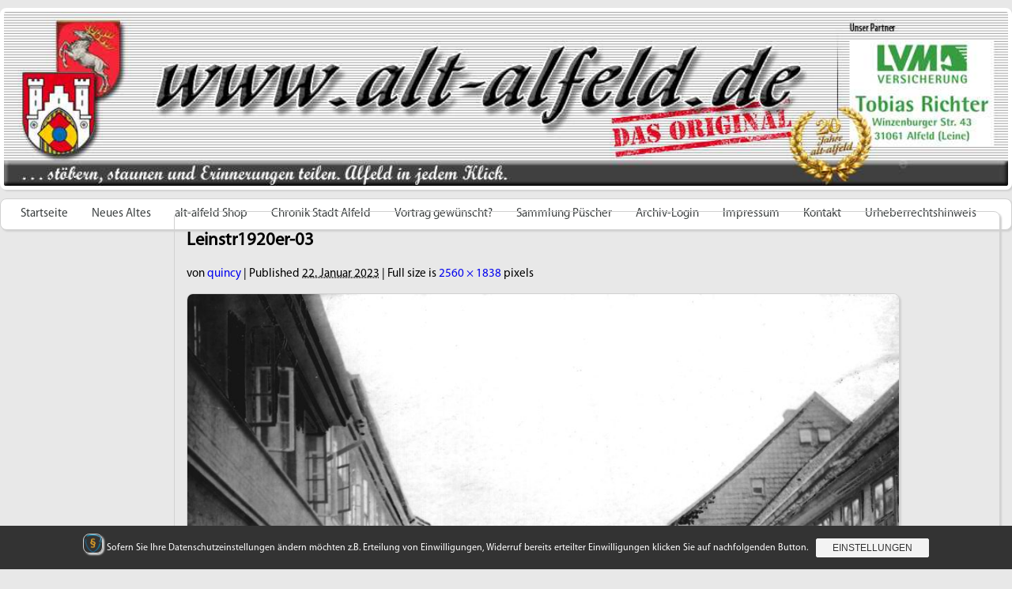

--- FILE ---
content_type: text/css
request_url: https://www.alt-alfeld.de/wp-content/themes/sub_theme_teusis/style.css
body_size: 2366
content:
:root {
  --background: #e8e8e8;
  --shadow: 2px 2px 2px #d1d1d1;
  --border: 1px solid #d1d1d1;
  --borderdark: 1px solid #9b9b9b;
  --menucolorover: #5b5b5b;
  --menucolor: #3c4041;
  --borderradius: 8px;
  --sidebarbuttonbg: #9b9b9b;
  --sb-width: 200px;
  --sb-widthleft: 220px;
  --sb-togglewidth: 50px;
}

*,
*::before,
*::after {
  -webkit-box-sizing: border-box;
          box-sizing: border-box;
}

/* =Fonts
-------------------------------------------------------------- */
@font-face {
	font-family: MyCustomFont;
	src: url(myriadproregular.eof);
}

@font-face {
	font-family: MyCustomFont;
	src: url(myriadproregular.ttf);
}


ul,
li {
  list-style: none;
  padding: 0px;
  margin: 0;
}

a {
  text-decoration: none;
}

p {
	margin-bottom: 0.75em;	
}

html {
  font-size: 67.5%;
}

body {
  background-color: var(--background);
  font-size: 1.4rem;
  margin-top: 10px;
  margin-bottom: 5px;
  /*font-family: Arial, Helvetica, sans-serif;*/
  font-family: MyCustomFont;
  max-width: 1500px;
  margin-left: auto;
  margin-right: auto;
}

img {
	width: auto;
	max-width: 100%;
	height: auto;
  -o-object-fit: contain;
     object-fit: contain;
  border: var(--border);
  -webkit-box-shadow: var(--shadow);
          box-shadow: var(--shadow);
  border-radius: var(--borderradius);
  margin-bottom: 0.75em;
}
.wp-caption {
	border: 1px solid #d1d1d1 !important; 
	-moz-border-radius:8px !important;
	-khtml-border-radius:8px !important;
	border-radius: 8px !important;
	-moz-box-shadow: 2px 2px 2px #d1d1d1;
	-webkit-box-shadow: 2px 2px 2px #d1d1d1;
    box-shadow: 2px 2px 2px #d1d1d1;
  padding: 4px 4px 4px 4px;
  background-color: #d1d1d1;
}

.wp-caption-text {
	color: #3c4041;
	text-align: justify;
	
}

.las {
  font-size: 2.6rem;
}

.nav-toggle-btn {
  display: none;
  cursor: pointer;
}

.nav-toggle-btn span {
  cursor: pointer;
}

#toggle-btn {
  display: none;
}

.nav-toggle-sb-btn {
  display: none;
}

.nav-toggle-sb-btn span {
  cursor: pointer;
}

#toggle-btn-sb {
  display: none;
}

#wrapper {
  border: none;
  margin: 0 auto;
  margin-bottom: 4em;
  /*width: 1150px;*/
}

header {
  width: 100%;
}

header img {
  width: 100%;
  height: auto;
  -o-object-fit: contain;
     object-fit: contain;
  border: 0.5rem solid #fff;
  border-radius: var(--borderradius);
  -webkit-box-shadow: var(--shadow);
          box-shadow: var(--shadow);
}

#access {
  position: relative;
  border: var(--border);
  border-radius: var(--borderradius);
  -webkit-box-shadow: var(--shadow);
          box-shadow: var(--shadow);
  background: #fff;
  float: left;
  width: 100%;
  padding: 0px 10px;
}

#access ul ul .sub-menu {
  position: absolute;
  float: left;
}

#access .menu-header li,
div.menu li {
  float: left;
  position: relative;
  margin-left: 0px;
}

#access a {
  color: var(--menucolor);
  display: block;
  line-height: 38px;
  padding: 0px 15px;
  text-decoration: none;
  font-size: 1.4rem;
  font-family: MyCustomFont;
}

#access ul ul {
  -webkit-box-shadow: 0px 3px 3px rgba(0, 0, 0, 0.2);
          box-shadow: 0px 3px 3px rgba(0, 0, 0, 0.2);
  display: none;
  position: absolute;
  top: 38px;
  left: 0;
  float: left;
  width: 180px;
  z-index: 99999;
}

#access ul ul li {
  /*min-width: 180px;*/
  max-width: 180px;
}

#access ul ul ul {
  left: 100%;
  top: 0;
}

#access ul ul a {
  background: #fff;
  line-height: 1em;
  padding: 10px;
  width: 180px;
  height: auto;
  color: var(--menucolor);
}

#access li:hover > a,
#access ul ul :hover > a {
  background: #fff;
  color: var(--menucolorover);
}

#access ul li:hover > ul {
  display: block;
}

#access ul li.current_page_item > a,
#access ul li.current-menu-item > a,
#access ul li.current-menu-parent > a {
  background: transparent;
  color: var(--menucolorover);
}

main {
  display: inline-block;
  width: 100%;
  border: var(--border);
  background: #fff;
  border-radius: var(--borderradius);
  -webkit-box-shadow: var(--shadow);
          box-shadow: var(--shadow);
}

.widget-area {
  width: var(--sb-width);
  margin-left: 10px;
  float: left;
  overflow: hidden;
}

.widget-area .widget-container {
  font-size: 1.4rem;
  margin-bottom: 1em;
}

.widget-area .post-title {
  font-size: 1.4rem;
  font-weight: normal;
}

.widget-area a:link,
.widget-area a:active,
.widget-area a:hover,
.widget-area a:visited {
  color: #fff;
  line-height: 26px;
  margin-left: 5px;
  margin-right: 5px;
}

.widget-area a:hover {
  text-decoration: underline;
}

.widget-area li a {
	font-family: MyCustomFont;
}

.widget-area li ul li,
.widget-area li h2 {
  border: var(--border);
  border-radius: var(--borderradius);
  background: var(--sidebarbuttonbg);
}

.widget-area li ul li ul li {
  border: var(--borderradius);
  border: var(--border);
  background: #d1d1d1;
  color: #656565;
}

.widget-area ul ul .children {
  margin-left: 8px;
}

.widget-area li ul li ul li {
  border: var(--borderdark);
}

.widget-area ul ul .children a {
  color: #656565;
}

.widget-area li ul li ul li a:link .widget-area li ul li ul li a:active,
.widget-area li ul li ul li a:hover,
.widget-area li ul li ul li a:visited,
.widget-area li ul li ul li.current_page_item > a,
.widget-area li ul li ul li.current-menu-ancestor > a,
.widget-area li ul li ul li.current-menu-item > a,
.widget-area li ul li ul li.current-menu-parent > a {
  color: #656565;
  line-height: 26px;
  margin-left: 5px;
  margin-right: 5px;
}

.widget-area img {
	width: 194px;
	height: auto;
  -o-object-fit: contain;
     object-fit: contain;
  border: var(--border);
  -webkit-box-shadow: var(--shadow);
          box-shadow: var(--shadow);
  border-radius: var(--borderradius);	
 }

#content {
  position: relative;
  width: scale(100%-var(--sb-widthleft));
  margin-left: var(--sb-widthleft);
  margin-top: 1em;
  margin-right: 1em;
  padding-left: 1em;
  padding-right: 1em;
  margin-bottom: 1em;
  border: var(--border);
  -webkit-box-shadow: var(--shadow);
          box-shadow: var(--shadow);
  border-radius: var(--borderradius);
}

#post-intern {
	display: inline-block;
}

.entry-content {
	line-height: 1.6em;
}

.entry-content p {
	clear: both;
}



.entry-content img,
.entry-content p img {
	vertical-align: top;
  border: var(--border);
  -webkit-box-shadow: var(--shadow);
          box-shadow: var(--shadow);
  border-radius: var(--borderradius);
}

.left {
	float: left;
	margin-right: 0.5em;
}

.justify {
	float: justify;
	margin-right: 0.5em;
	margin-left: 0.5em;
}

.right {
	float: right;
	margin-left: 0.5em;
}

.entry-content .gb-author-info img {
	width: 4em;
	height: 4em;
  border: var(--border);
  -webkit-box-shadow: var(--shadow);
          box-shadow: var(--shadow);
  border-radius: var(--borderradius);
}

.entry-content iframe {
	width: 100%;
	min-height: 50%;
	max-height: 100%;
  -o-object-fit: contain;
     object-fit: contain;
  border: var(--border);
  -webkit-box-shadow: var(--shadow);
          box-shadow: var(--shadow);
  border-radius: var(--borderradius);
}

.entry-content video {
	width: 100%;
	min-height: 50%;
	max-height: 100%;
  -o-object-fit: contain;
     object-fit: contain;
  border: var(--border);
  -webkit-box-shadow: var(--shadow);
          box-shadow: var(--shadow);
  border-radius: var(--borderradius);
}

.entry-content table {
	width: 100%;
	}

.entry-content .envira-gallery-wrap {
	width: 100%;
	display: grid;
	flex-direction: row;
	margin: 0 auto;
}

#footer {
  background: #fff;
  border: var(--border);
  margin-top: 5px;
  margin-bottom: 3em;
  border-radius: var(--borderradius);
  -webkit-box-shadow: var(--shadow);
          box-shadow: var(--shadow);
  height: 3em;
  float: left;
  width: 100%;
  display: -webkit-box;
  display: -ms-flexbox;
  display: flex;
  -webkit-box-align: center;
      -ms-flex-align: center;
          align-items: center;
  -webkit-box-pack: left;
      -ms-flex-pack: left;
          justify-content: left;
  padding-left: 10px;
}

#footer a {
	text-decoration: none;
	color: #000;
}

#toggle-btn-sb:checked + .widget-area {
  display: inline;
  width: var(--sb-width);
  margin-left: 10px;
  float: left;
}

#toggle-btn-sb:checked ~ #content {
  margin-left: var(--sb-widthleft);
}

#toggle-btn:checked + #access {
  display: block;
  position: absolute;
  border: var(--border);
  border-radius: var(--borderradius);
  -webkit-box-shadow: var(--shadow);
          box-shadow: var(--shadow);
  background: #fff;
  float: right;
  width: 200px;
  padding: 0px 10px;
  right: 0.5em;
  z-index: 999;
}

label[for=toggle-btn-sb],
label[for=toggle-btn] {
  cursor: pointer;
  display: -webkit-box;
  display: -ms-flexbox;
  display: flex;
  height: 2.0rem;
  -webkit-box-orient: vertical;
  -webkit-box-direction: normal;
      -ms-flex-direction: column;
          flex-direction: column;
  -webkit-box-pack: justify;
      -ms-flex-pack: justify;
          justify-content: space-between;
  float: right;
}

label[for=toggle-btn-sb] span,
label[for=toggle-btn] span {
  display: block;
  height: 2px;
  width: 2.4rem;
  border-radius: 2px;
  background-color: #3c4041;
}

.widget-area .goog-te-gadget img {
	width:100px;
	border: none;
	box-shadow: none;
}

@media screen and (max-width: 1150px) {
  #wrapper {
    width: 100%;
  }
	#footer {
	  margin-bottom: 3.5em;  
	}
}

@media screen and (max-width: 1100px) {
  #wrapper {
    width: 100%;
  }
	#footer {
	  /*margin-bottom: 4.25em;  */
	}
}

@media screen and (max-width: 680px) {
  html {
    font-size: 75%;
  }
  #wrapper {
    width: auto;
  }
  #content {
    position: relative;
    margin: 1em;
    font-size: 1.5rem;
  }

	.entry-content .gwolle-gb {
		top: 0em;
		margin-bottom: 0em;
	}
  .widget-area {
    display: none;
  }
  .nav-toggle-sb-btn {
    display: -webkit-box;
    display: -ms-flexbox;
    display: flex;
    float: left;
    margin: 1.6em;
    margin-left: 0;
  }
	#footer {
	  /*margin-bottom: 5em;  */
	}}

@media screen and (max-width: 680px) {
  html {
    font-size: 65%;
  }
  .nav-toggle-btn {
    display: block;
    width: 100%;
    height: 38px;
    text-align: right;
    padding-right: 10px;
    padding-top: 8px;
    background: #fff;
    border: var(--border);
    border-radius: var(--borderradius);
    -webkit-box-shadow: var(--shadow);
            box-shadow: var(--shadow);
    z-index: 100;
  }
  #wrapper {
    width: 100%;
  }
  #access {
    display: none;
  }
  #access ul ul .sub-menu {
    position: absolute;
    float: right;
  }
  #access li {
    width: 180px;
  }
  #access .menu-header li,
  div.menu li {
    float: left;
    position: relative;
    margin-left: 0px;
  }
  #access a {
    color: var(--menucolor);
    display: block;
    line-height: 38px;
    padding: 0px 15px;
    text-decoration: none;
    font-size: 1.8rem;
  }
  #access ul ul {
    -webkit-box-shadow: 0px 3px 3px rgba(0, 0, 0, 0.2);
            box-shadow: 0px 3px 3px rgba(0, 0, 0, 0.2);
    display: none;
    position: absolute;
    top: 38px;
    left: 0;
    float: left;
    width: 180px;
    z-index: 99999;
  }
  #access ul ul li {
    /*min-width: 180px;*/
    max-width: 180px;
  }
  #access ul ul ul {
    left: 100%;
    top: 0;
  }
  #access ul ul a {
    background: #fff;
    line-height: 1em;
    padding: 10px;
    width: 180px;
    height: auto;
    color: var(--menucolor);
  }
  #access li:hover > a,
  #access ul ul :hover > a {
    background: #fff;
    color: var(--menucolorover);
  }
  #access ul li:hover > ul {
    display: block;
  }
  #access ul li.current_page_item > a,
  #access ul li.current-menu-item > a,
  #access ul li.current-menu-parent > a {
    background: transparent;
    color: var(--menucolorover);
  }
}

@media screen and (max-width: 580px) {
	#footer {
	  /*margin-bottom: 6em; */ 
	}
}
